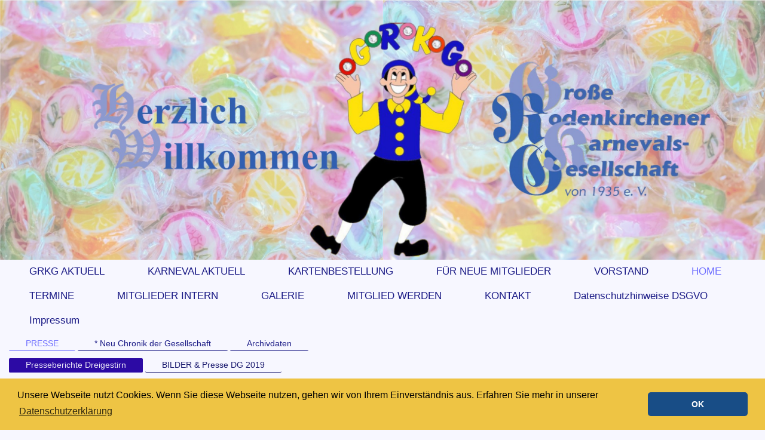

--- FILE ---
content_type: text/html; charset=UTF-8
request_url: https://www.grkg.de/home/presse/presseberichte-dreigestirn/
body_size: 7693
content:
<!DOCTYPE html>
<html lang="de"  ><head prefix="og: http://ogp.me/ns# fb: http://ogp.me/ns/fb# business: http://ogp.me/ns/business#">
    <meta http-equiv="Content-Type" content="text/html; charset=utf-8"/>
    <meta name="generator" content="IONOS MyWebsite"/>
        
    <link rel="dns-prefetch" href="//cdn.website-start.de/"/>
    <link rel="dns-prefetch" href="//103.mod.mywebsite-editor.com"/>
    <link rel="dns-prefetch" href="https://103.sb.mywebsite-editor.com/"/>
    <link rel="shortcut icon" href="https://www.grkg.de/s/misc/favicon.png?1320596070"/>
        <title>GRKG - Presseberichte Dreigestirn</title>
    
    <style type="text/css">@media screen and (min-device-width: 1024px) {
            .mediumScreenDisabled { display:block }
            .smallScreenDisabled { display:block }
        }
        @media screen and (max-device-width: 1024px) { .mediumScreenDisabled { display:none } }
        @media screen and (max-device-width: 568px) { .smallScreenDisabled { display:none } }
                @media screen and (min-width: 1024px) {
            .mobilepreview .mediumScreenDisabled { display:block }
            .mobilepreview .smallScreenDisabled { display:block }
        }
        @media screen and (max-width: 1024px) { .mobilepreview .mediumScreenDisabled { display:none } }
        @media screen and (max-width: 568px) { .mobilepreview .smallScreenDisabled { display:none } }</style>
    <meta name="viewport" content="width=1025"/>

<meta name="format-detection" content="telephone=no"/>
        <meta name="robots" content="index,follow"/>
        <link href="//cdn.website-start.de/templates/2134/style.css?1763478093678" rel="stylesheet" type="text/css"/>
    <link href="https://www.grkg.de/s/style/theming.css?1766077286" rel="stylesheet" type="text/css"/>
    <link href="//cdn.website-start.de/app/cdn/min/group/web.css?1763478093678" rel="stylesheet" type="text/css"/>
<link href="//cdn.website-start.de/app/cdn/min/moduleserver/css/de_DE/common,counter,shoppingbasket?1763478093678" rel="stylesheet" type="text/css"/>
    <link href="//cdn.website-start.de/app/cdn/min/group/mobilenavigation.css?1763478093678" rel="stylesheet" type="text/css"/>
    <link href="https://103.sb.mywebsite-editor.com/app/logstate2-css.php?site=154120615&amp;t=1769633572" rel="stylesheet" type="text/css"/>

<script type="text/javascript">
    /* <![CDATA[ */
var stagingMode = '';
    /* ]]> */
</script>
<script src="https://103.sb.mywebsite-editor.com/app/logstate-js.php?site=154120615&amp;t=1769633572"></script>

    <link href="//cdn.website-start.de/templates/2134/print.css?1763478093678" rel="stylesheet" media="print" type="text/css"/>
    <script type="text/javascript">
    /* <![CDATA[ */
    var systemurl = 'https://103.sb.mywebsite-editor.com/';
    var webPath = '/';
    var proxyName = '';
    var webServerName = 'www.grkg.de';
    var sslServerUrl = 'https://www.grkg.de';
    var nonSslServerUrl = 'http://www.grkg.de';
    var webserverProtocol = 'http://';
    var nghScriptsUrlPrefix = '//103.mod.mywebsite-editor.com';
    var sessionNamespace = 'DIY_SB';
    var jimdoData = {
        cdnUrl:  '//cdn.website-start.de/',
        messages: {
            lightBox: {
    image : 'Bild',
    of: 'von'
}

        },
        isTrial: 0,
        pageId: 925554876    };
    var script_basisID = "154120615";

    diy = window.diy || {};
    diy.web = diy.web || {};

        diy.web.jsBaseUrl = "//cdn.website-start.de/s/build/";

    diy.context = diy.context || {};
    diy.context.type = diy.context.type || 'web';
    /* ]]> */
</script>

<script type="text/javascript" src="//cdn.website-start.de/app/cdn/min/group/web.js?1763478093678" crossorigin="anonymous"></script><script type="text/javascript" src="//cdn.website-start.de/s/build/web.bundle.js?1763478093678" crossorigin="anonymous"></script><script type="text/javascript" src="//cdn.website-start.de/app/cdn/min/group/mobilenavigation.js?1763478093678" crossorigin="anonymous"></script><script src="//cdn.website-start.de/app/cdn/min/moduleserver/js/de_DE/common,counter,shoppingbasket?1763478093678"></script>
<script type="text/javascript" src="https://cdn.website-start.de/proxy/apps/zook5o/resource/dependencies/"></script><script type="text/javascript">
                    if (typeof require !== 'undefined') {
                        require.config({
                            waitSeconds : 10,
                            baseUrl : 'https://cdn.website-start.de/proxy/apps/zook5o/js/'
                        });
                    }
                </script><script type="text/javascript">if (window.jQuery) {window.jQuery_1and1 = window.jQuery;}</script>
<link rel="stylesheet" type="text/css" href="//cdnjs.cloudflare.com/ajax/libs/cookieconsent2/3.0.3/cookieconsent.min.css"/>

<script src="//cdnjs.cloudflare.com/ajax/libs/cookieconsent2/3.0.3/cookieconsent.min.js" type="text/javascript">
</script>

<script type="text/javascript">
//<![CDATA[
window.addEventListener("load", function(){
window.cookieconsent.initialise({
  "palette": {
    "popup": {
      "background": "#eec444"
    },
    "button": {
      "background": "#184D86"
    }
  },
  "theme": "classic",
  "content": {
    "message": "Unsere Webseite nutzt Cookies. Wenn Sie diese Webseite nutzen, gehen wir von Ihrem Einverständnis aus. Erfahren Sie mehr in unserer",
    "dismiss": "OK",
    "link": "Datenschutzerklärung",
    "href": "/datenschutzhinweise-dsgvo/"
  }
})});
//]]>
</script>
<script type="text/javascript">if (window.jQuery_1and1) {window.jQuery = window.jQuery_1and1;}</script>
<script type="text/javascript" src="//cdn.website-start.de/app/cdn/min/group/pfcsupport.js?1763478093678" crossorigin="anonymous"></script>    <meta property="og:type" content="business.business"/>
    <meta property="og:url" content="https://www.grkg.de/home/presse/presseberichte-dreigestirn/"/>
    <meta property="og:title" content="GRKG - Presseberichte Dreigestirn"/>
                <meta property="og:image" content="https://www.grkg.de/s/misc/logo.jpg?t=1769150744"/>
        <meta property="business:contact_data:country_name" content="Deutschland"/>
    
    
    
    
    
    
    
    
</head>


<body class="body   cc-pagemode-default diyfeSidebarLeft diy-layout-fullWidth diy-market-de_DE" data-pageid="925554876" id="page-925554876">
    
    <div class="diyw">
        <div class="diyweb">
<div class="diywebGutter">
<div class="diywebHeader diyfeCA diyfeCA2">

<div class="diywebHeader-item diywebMobileNavigation">

<nav id="diyfeMobileNav" class="diyfeCA diyfeCA2" role="navigation">
    <a title="Navigation aufklappen/zuklappen">Navigation aufklappen/zuklappen</a>
    <ul class="mainNav1"><li class=" hasSubNavigation"><a data-page-id="925977068" href="https://www.grkg.de/" class=" level_1"><span>GRKG AKTUELL</span></a></li><li class=" hasSubNavigation"><a data-page-id="925559870" href="https://www.grkg.de/karneval-aktuell/" class=" level_1"><span>KARNEVAL AKTUELL</span></a></li><li class=" hasSubNavigation"><a data-page-id="925970895" href="https://www.grkg.de/kartenbestellung/" class=" level_1"><span>KARTENBESTELLUNG</span></a></li><li class=" hasSubNavigation"><a data-page-id="918947124" href="https://www.grkg.de/für-neue-mitglieder/" class=" level_1"><span>FÜR NEUE MITGLIEDER</span></a><span class="diyfeDropDownSubOpener">&nbsp;</span><div class="diyfeDropDownSubList diyfeCA diyfeCA3"><ul class="mainNav2"><li class=" hasSubNavigation"><a data-page-id="918958167" href="https://www.grkg.de/für-neue-mitglieder/downloads/" class=" level_2"><span>Downloads</span></a></li></ul></div></li><li class=" hasSubNavigation"><a data-page-id="920054940" href="https://www.grkg.de/vorstand/" class=" level_1"><span>VORSTAND</span></a></li><li class="parent hasSubNavigation"><a data-page-id="925878729" href="https://www.grkg.de/home/" class="parent level_1"><span>HOME</span></a><span class="diyfeDropDownSubOpener">&nbsp;</span><div class="diyfeDropDownSubList diyfeCA diyfeCA3"><ul class="mainNav2"><li class="parent hasSubNavigation"><a data-page-id="918947127" href="https://www.grkg.de/home/presse/" class="parent level_2"><span>PRESSE</span></a><span class="diyfeDropDownSubOpener">&nbsp;</span><div class="diyfeDropDownSubList diyfeCA diyfeCA3"><ul class="mainNav3"><li class="current hasSubNavigation"><a data-page-id="925554876" href="https://www.grkg.de/home/presse/presseberichte-dreigestirn/" class="current level_3"><span>Presseberichte Dreigestirn</span></a></li><li class=" hasSubNavigation"><a data-page-id="925906880" href="https://www.grkg.de/home/presse/bilder-presse-dg-2019/" class=" level_3"><span>BILDER &amp; Presse  DG 2019</span></a></li></ul></div></li><li class=" hasSubNavigation"><a data-page-id="918981063" href="https://www.grkg.de/home/neu-chronik-der-gesellschaft/" class=" level_2"><span>* Neu Chronik der Gesellschaft</span></a><span class="diyfeDropDownSubOpener">&nbsp;</span><div class="diyfeDropDownSubList diyfeCA diyfeCA3"><ul class="mainNav3"><li class=" hasSubNavigation"><a data-page-id="919034459" href="https://www.grkg.de/home/neu-chronik-der-gesellschaft/dreigestirne-der-gesellschaft/" class=" level_3"><span>Dreigestirne der Gesellschaft</span></a></li></ul></div></li><li class=" hasSubNavigation"><a data-page-id="925565698" href="https://www.grkg.de/home/archivdaten/" class=" level_2"><span>Archivdaten</span></a></li></ul></div></li><li class=" hasSubNavigation"><a data-page-id="918947125" href="https://www.grkg.de/termine/" class=" level_1"><span>TERMINE</span></a></li><li class=" hasSubNavigation"><a data-page-id="919014751" href="https://www.grkg.de/mitglieder-intern/" class=" level_1"><span>MITGLIEDER INTERN</span></a><span class="diyfeDropDownSubOpener">&nbsp;</span><div class="diyfeDropDownSubList diyfeCA diyfeCA3"><ul class="mainNav2"><li class=" hasSubNavigation"><a data-page-id="925558877" href="https://www.grkg.de/mitglieder-intern/grkg-litewka/" class=" level_2"><span>GRKG LITEWKA</span></a></li><li class=" hasSubNavigation"><a data-page-id="925878410" href="https://www.grkg.de/mitglieder-intern/freizeitkleidung/" class=" level_2"><span>FREIZEITKLEIDUNG</span></a></li><li class=" hasSubNavigation"><a data-page-id="918947130" href="https://www.grkg.de/mitglieder-intern/satzung/" class=" level_2"><span>Satzung</span></a></li></ul></div></li><li class=" hasSubNavigation"><a data-page-id="918947126" href="https://www.grkg.de/galerie/" class=" level_1"><span>GALERIE</span></a><span class="diyfeDropDownSubOpener">&nbsp;</span><div class="diyfeDropDownSubList diyfeCA diyfeCA3"><ul class="mainNav2"><li class=" hasSubNavigation"><a data-page-id="918982325" href="https://www.grkg.de/galerie/dreigestirne-der-altgemeinde/" class=" level_2"><span>Dreigestirne der Altgemeinde</span></a></li><li class=" hasSubNavigation"><a data-page-id="918982335" href="https://www.grkg.de/galerie/archiv-alte-bilder/" class=" level_2"><span>Archiv &gt;&gt;&gt; Alte Bilder</span></a></li><li class=" hasSubNavigation"><a data-page-id="925656936" href="https://www.grkg.de/galerie/orden-der-grkg/" class=" level_2"><span>ORDEN DER GRKG</span></a></li><li class=" hasSubNavigation"><a data-page-id="925909571" href="https://www.grkg.de/galerie/session-2018-19/" class=" level_2"><span>SESSION 2018/19</span></a></li><li class=" hasSubNavigation"><a data-page-id="925958745" href="https://www.grkg.de/galerie/jahr-2023/" class=" level_2"><span>JAHR 2023</span></a></li><li class=" hasSubNavigation"><a data-page-id="925958746" href="https://www.grkg.de/galerie/grillfest-2024/" class=" level_2"><span>GRILLFEST 2024</span></a></li><li class=" hasSubNavigation"><a data-page-id="925971173" href="https://www.grkg.de/galerie/grkg-tour-2024/" class=" level_2"><span>GRKG TOUR 2024</span></a></li><li class=" hasSubNavigation"><a data-page-id="925972111" href="https://www.grkg.de/galerie/session-2024/" class=" level_2"><span>SESSION 2024</span></a></li><li class=" hasSubNavigation"><a data-page-id="925972110" href="https://www.grkg.de/galerie/div-stammtische/" class=" level_2"><span>Div. STAMMTISCHE</span></a></li><li class=" hasSubNavigation"><a data-page-id="925972108" href="https://www.grkg.de/galerie/mützenappell-2024/" class=" level_2"><span>MÜTZENAPPELL 2024</span></a></li><li class=" hasSubNavigation"><a data-page-id="925977333" href="https://www.grkg.de/galerie/jahr-2025/" class=" level_2"><span>JAHR 2025</span></a></li></ul></div></li><li class=" hasSubNavigation"><a data-page-id="918947133" href="https://www.grkg.de/mitglied-werden/" class=" level_1"><span>MITGLIED WERDEN</span></a></li><li class=" hasSubNavigation"><a data-page-id="918947128" href="https://www.grkg.de/kontakt/" class=" level_1"><span>KONTAKT</span></a></li><li class=" hasSubNavigation"><a data-page-id="925899234" href="https://www.grkg.de/datenschutzhinweise-dsgvo/" class=" level_1"><span>Datenschutzhinweise DSGVO</span></a></li><li class=" hasSubNavigation"><a data-page-id="918947134" href="https://www.grkg.de/impressum/" class=" level_1"><span>Impressum</span></a></li></ul></nav>
</div>
<div class="diywebHeader-item diywebLogoArea">

    <style type="text/css" media="all">
        /* <![CDATA[ */
                .diyw #website-logo {
            text-align: center !important;
                        padding: 0px 0;
                    }
        
                /* ]]> */
    </style>

    <div id="website-logo">
            <a href="https://www.grkg.de/"><img class="website-logo-image" width="2600" src="https://www.grkg.de/s/misc/logo.jpg?t=1769150744" alt=""/></a>

            
            </div>


</div>

<div class="diywebHeader-item diywebDesktopNavigation">
<div class="diywebMainNavigation">
<div class="webnavigation"><ul id="mainNav1" class="mainNav1"><li class="navTopItemGroup_1"><a data-page-id="925977068" href="https://www.grkg.de/" class="level_1"><span>GRKG AKTUELL</span></a></li><li class="navTopItemGroup_2"><a data-page-id="925559870" href="https://www.grkg.de/karneval-aktuell/" class="level_1"><span>KARNEVAL AKTUELL</span></a></li><li class="navTopItemGroup_3"><a data-page-id="925970895" href="https://www.grkg.de/kartenbestellung/" class="level_1"><span>KARTENBESTELLUNG</span></a></li><li class="navTopItemGroup_4"><a data-page-id="918947124" href="https://www.grkg.de/für-neue-mitglieder/" class="level_1"><span>FÜR NEUE MITGLIEDER</span></a></li><li class="navTopItemGroup_5"><a data-page-id="920054940" href="https://www.grkg.de/vorstand/" class="level_1"><span>VORSTAND</span></a></li><li class="navTopItemGroup_6"><a data-page-id="925878729" href="https://www.grkg.de/home/" class="parent level_1"><span>HOME</span></a></li><li class="navTopItemGroup_7"><a data-page-id="918947125" href="https://www.grkg.de/termine/" class="level_1"><span>TERMINE</span></a></li><li class="navTopItemGroup_8"><a data-page-id="919014751" href="https://www.grkg.de/mitglieder-intern/" class="level_1"><span>MITGLIEDER INTERN</span></a></li><li class="navTopItemGroup_9"><a data-page-id="918947126" href="https://www.grkg.de/galerie/" class="level_1"><span>GALERIE</span></a></li><li class="navTopItemGroup_10"><a data-page-id="918947133" href="https://www.grkg.de/mitglied-werden/" class="level_1"><span>MITGLIED WERDEN</span></a></li><li class="navTopItemGroup_11"><a data-page-id="918947128" href="https://www.grkg.de/kontakt/" class="level_1"><span>KONTAKT</span></a></li><li class="navTopItemGroup_12"><a data-page-id="925899234" href="https://www.grkg.de/datenschutzhinweise-dsgvo/" class="level_1"><span>Datenschutzhinweise DSGVO</span></a></li><li class="navTopItemGroup_13"><a data-page-id="918947134" href="https://www.grkg.de/impressum/" class="level_1"><span>Impressum</span></a></li></ul></div>
<div class="webnavigation"><ul id="mainNav2" class="mainNav2"><li class="navTopItemGroup_0"><a data-page-id="918947127" href="https://www.grkg.de/home/presse/" class="parent level_2"><span>PRESSE</span></a></li><li class="navTopItemGroup_0"><a data-page-id="918981063" href="https://www.grkg.de/home/neu-chronik-der-gesellschaft/" class="level_2"><span>* Neu Chronik der Gesellschaft</span></a></li><li class="navTopItemGroup_0"><a data-page-id="925565698" href="https://www.grkg.de/home/archivdaten/" class="level_2"><span>Archivdaten</span></a></li></ul></div>
<div class="webnavigation"><ul id="mainNav3" class="mainNav3"><li class="navTopItemGroup_0"><a data-page-id="925554876" href="https://www.grkg.de/home/presse/presseberichte-dreigestirn/" class="current level_3"><span>Presseberichte Dreigestirn</span></a></li><li class="navTopItemGroup_0"><a data-page-id="925906880" href="https://www.grkg.de/home/presse/bilder-presse-dg-2019/" class="level_3"><span>BILDER &amp; Presse  DG 2019</span></a></li></ul></div>
</div>
</div>
</div>
</div>

<div class="diywebContent">
<div class="diywebGutter">
<div class="diywebMain">
<div class="diyfeCA diyfeCA1">

        <div id="content_area">
        	<div id="content_start"></div>
        	
        
        <div id="matrix_1026400003" class="sortable-matrix" data-matrixId="1026400003"><div class="n module-type-imageSubtitle diyfeLiveArea "> <div class="clearover imageSubtitle" id="imageSubtitle-5796902544">
    <div class="align-container align-center" style="max-width: 290px">
        <a class="imagewrapper" href="https://www.grkg.de/s/cc_images/teaserbox_2450234892.jpg?t=1406925257" rel="lightbox[5796902544]">
            <img id="image_2450234892" src="https://www.grkg.de/s/cc_images/cache_2450234892.jpg?t=1406925257" alt="" style="max-width: 290px; height:auto"/>
        </a>

        
    </div>

</div>

<script type="text/javascript">
//<![CDATA[
jQuery(function($) {
    var $target = $('#imageSubtitle-5796902544');

    if ($.fn.swipebox && Modernizr.touch) {
        $target
            .find('a[rel*="lightbox"]')
            .addClass('swipebox')
            .swipebox();
    } else {
        $target.tinyLightbox({
            item: 'a[rel*="lightbox"]',
            cycle: false,
            hideNavigation: true
        });
    }
});
//]]>
</script>
 </div><div class="n module-type-downloadDocument diyfeLiveArea ">         <div class="clearover">
            <div class="leftDownload">
                <a href="https://www.grkg.de/app/download/5795437214/KBB+032014+GRKG+bewegt+sich+2.pdf" target="_blank">                        <img src="//cdn.website-start.de/s/img/cc/icons/pdf.png" width="51" height="51" alt="Download"/>
                        </a>            </div>
            <div class="rightDownload">
            <strong>2 Teil</strong><br/><a href="https://www.grkg.de/app/download/5795437214/KBB+032014+GRKG+bewegt+sich+2.pdf" target="_blank">KBB 032014 GRKG bewegt sich 2.pdf</a> <br/>PDF-Dokument [73.5 KB]             </div>
        </div>
         </div><div class="n module-type-downloadDocument diyfeLiveArea ">         <div class="clearover">
            <div class="leftDownload">
                <a href="https://www.grkg.de/app/download/5795437206/KBB+032014+GRKG+bewegt+sich+1.pdf" target="_blank">                        <img src="//cdn.website-start.de/s/img/cc/icons/pdf.png" width="51" height="51" alt="Download"/>
                        </a>            </div>
            <div class="rightDownload">
            <strong>1 Teil</strong><br/><a href="https://www.grkg.de/app/download/5795437206/KBB+032014+GRKG+bewegt+sich+1.pdf" target="_blank">KBB 032014 GRKG bewegt sich 1.pdf</a> <br/>PDF-Dokument [104.7 KB]             </div>
        </div>
         </div><div class="n module-type-downloadDocument diyfeLiveArea ">         <div class="clearover">
            <div class="leftDownload">
                <a href="https://www.grkg.de/app/download/5795437193/Tolle+Dorfgemeinschaft.pdf" target="_blank">                        <img src="//cdn.website-start.de/s/img/cc/icons/pdf.png" width="51" height="51" alt="Download"/>
                        </a>            </div>
            <div class="rightDownload">
            <strong>KBB 032014</strong><br/><a href="https://www.grkg.de/app/download/5795437193/Tolle+Dorfgemeinschaft.pdf" target="_blank">Tolle Dorfgemeinschaft.pdf</a> <br/>PDF-Dokument [111.6 KB]             </div>
        </div>
         </div><div class="n module-type-downloadDocument diyfeLiveArea ">         <div class="clearover">
            <div class="leftDownload">
                <a href="https://www.grkg.de/app/download/5795437182/KBB+032014+Kunst+am+Rathaus.jpg" target="_blank">                        <img src="//cdn.website-start.de/s/img/cc/icons/jpg.png" width="51" height="51" alt="Download"/>
                        </a>            </div>
            <div class="rightDownload">
            <strong>KBB 032014</strong><br/><a href="https://www.grkg.de/app/download/5795437182/KBB+032014+Kunst+am+Rathaus.jpg" target="_blank">KBB 032014 Kunst am Rathaus.jpg</a> <br/>JPG-Datei [92.7 KB]             </div>
        </div>
         </div><div class="n module-type-downloadDocument diyfeLiveArea ">         <div class="clearover">
            <div class="leftDownload">
                <a href="https://www.grkg.de/app/download/5795437173/KBB+032014+Leuchtende+Kinderaugen.pdf" target="_blank">                        <img src="//cdn.website-start.de/s/img/cc/icons/pdf.png" width="51" height="51" alt="Download"/>
                        </a>            </div>
            <div class="rightDownload">
            <a href="https://www.grkg.de/app/download/5795437173/KBB+032014+Leuchtende+Kinderaugen.pdf" target="_blank">KBB 032014 Leuchtende Kinderaugen.pdf</a> <br/>PDF-Dokument [161.3 KB]             </div>
        </div>
         </div><div class="n module-type-downloadDocument diyfeLiveArea ">         <div class="clearover">
            <div class="leftDownload">
                <a href="https://www.grkg.de/app/download/5795265485/%C3%96ffnet+uns+die+T%C3%BCren.pdf" target="_blank">                        <img src="//cdn.website-start.de/s/img/cc/icons/pdf.png" width="51" height="51" alt="Download"/>
                        </a>            </div>
            <div class="rightDownload">
            <strong>Kölner Süden Magazin</strong><br/><a href="https://www.grkg.de/app/download/5795265485/%C3%96ffnet+uns+die+T%C3%BCren.pdf" target="_blank">Öffnet uns die Türen.pdf</a> <br/>PDF-Dokument [255.1 KB]             </div>
        </div>
         </div><div class="n module-type-downloadDocument diyfeLiveArea ">         <div class="clearover">
            <div class="leftDownload">
                <a href="https://www.grkg.de/app/download/5795264982/Brotzeit+in+Rondorf+-+K%C3%B6lner+S%C3%BCden+-+K%C3%B6lner+Wochenspiegel.pdf" target="_blank">                        <img src="//cdn.website-start.de/s/img/cc/icons/pdf.png" width="51" height="51" alt="Download"/>
                        </a>            </div>
            <div class="rightDownload">
            <strong>Kölner Wochenspiegel Brotzeit</strong><br/><a href="https://www.grkg.de/app/download/5795264982/Brotzeit+in+Rondorf+-+K%C3%B6lner+S%C3%BCden+-+K%C3%B6lner+Wochenspiegel.pdf" target="_blank">Brotzeit in Rondorf - Kölner Süden - Köl[...]</a> <br/>PDF-Dokument [241.8 KB]             </div>
        </div>
         </div><div class="n module-type-downloadDocument diyfeLiveArea ">         <div class="clearover">
            <div class="leftDownload">
                <a href="https://www.grkg.de/app/download/5795235646/KWSP+21012014.pdf" target="_blank">                        <img src="//cdn.website-start.de/s/img/cc/icons/pdf.png" width="51" height="51" alt="Download"/>
                        </a>            </div>
            <div class="rightDownload">
            <strong>Kölner Wochenspiegel    " Narren bei Narren"</strong><br/><a href="https://www.grkg.de/app/download/5795235646/KWSP+21012014.pdf" target="_blank">KWSP 21012014.pdf</a> <br/>PDF-Dokument [157.9 KB]             </div>
        </div>
         </div><div class="n module-type-downloadDocument diyfeLiveArea ">         <div class="clearover">
            <div class="leftDownload">
                <a href="https://www.grkg.de/app/download/5795174264/PRIPRO+1+Rodenkirchen.pdf" target="_blank">                        <img src="//cdn.website-start.de/s/img/cc/icons/pdf.png" width="51" height="51" alt="Download"/>
                        </a>            </div>
            <div class="rightDownload">
            <strong>Berich 1 13012014</strong><br/><a href="https://www.grkg.de/app/download/5795174264/PRIPRO+1+Rodenkirchen.pdf" target="_blank">PRIPRO 1 Rodenkirchen.pdf</a> <br/>PDF-Dokument [187.0 KB]             </div>
        </div>
         </div><div class="n module-type-downloadDocument diyfeLiveArea ">         <div class="clearover">
            <div class="leftDownload">
                <a href="https://www.grkg.de/app/download/5795131033/Bilderbogen+012014.pdf" target="_blank">                        <img src="//cdn.website-start.de/s/img/cc/icons/pdf.png" width="51" height="51" alt="Download"/>
                        </a>            </div>
            <div class="rightDownload">
            <strong>Das Dreigestirn steht bereit.</strong><br/><a href="https://www.grkg.de/app/download/5795131033/Bilderbogen+012014.pdf" target="_blank">Bilderbogen 012014.pdf</a> <br/>PDF-Dokument [107.8 KB]             </div>
        </div>
         </div><div class="n module-type-downloadDocument diyfeLiveArea ">         <div class="clearover">
            <div class="leftDownload">
                <a href="https://www.grkg.de/app/download/5794724825/K%C3%B6lner+Wochenspiegel+15102013.pdf" target="_blank">                        <img src="//cdn.website-start.de/s/img/cc/icons/pdf.png" width="51" height="51" alt="Download"/>
                        </a>            </div>
            <div class="rightDownload">
            <strong>Vorstellung</strong><br/><a href="https://www.grkg.de/app/download/5794724825/K%C3%B6lner+Wochenspiegel+15102013.pdf" target="_blank">Kölner Wochenspiegel 15102013.pdf</a> <br/>PDF-Dokument [64.0 KB]             </div>
        </div>
         </div><div class="n module-type-downloadDocument diyfeLiveArea ">         <div class="clearover">
            <div class="leftDownload">
                <a href="https://www.grkg.de/app/download/5794724803/Ein+Imi+und+zwei+waschechte+K%C3%B6lsche.pdf" target="_blank">                        <img src="//cdn.website-start.de/s/img/cc/icons/pdf.png" width="51" height="51" alt="Download"/>
                        </a>            </div>
            <div class="rightDownload">
            <strong>Vorstellung des designierten Dreigestirn der Altgemeinde Rodenkirchen aus der GRKG</strong><br/><a href="https://www.grkg.de/app/download/5794724803/Ein+Imi+und+zwei+waschechte+K%C3%B6lsche.pdf" target="_blank">Ein Imi und zwei waschechte Kölsche.pdf</a> <br/>PDF-Dokument [342.1 KB]             </div>
        </div>
         </div></div>
        
        
        </div>
</div>
</div>
<div class="diywebSecondary diyfeCA diyfeCA3">
<div class="diywebGutter">
<div id="matrix_1023454506" class="sortable-matrix" data-matrixId="1023454506"><div class="n module-type-button diyfeLiveArea "> <div class="module-button-container" style="text-align:center;width:100%">
    <a href="https://www.grkg.de/für-neue-mitglieder/" class="diyfeLinkAsButton" style="background-color: #F44336 !important;border-color: #F44336 !important;color: #FFCDD2 !important;">FÜR NEUE MITGLIEDER</a></div>
 </div><div class="n module-type-hr diyfeLiveArea "> <div style="padding: 11px 0px">
    <div class="hr"></div>
</div>
 </div><div class="n module-type-imageSubtitle diyfeLiveArea "> <div class="clearover imageSubtitle" id="imageSubtitle-5819460883">
    <div class="align-container align-left" style="max-width: 380px">
        <a class="imagewrapper" href="https://www.grkg.de/s/cc_images/teaserbox_2496833042.jpg?t=1767176596" rel="lightbox[5819460883]">
            <img id="image_2496833042" src="https://www.grkg.de/s/cc_images/cache_2496833042.jpg?t=1767176596" alt="" style="max-width: 380px; height:auto"/>
        </a>

        
    </div>

</div>

<script type="text/javascript">
//<![CDATA[
jQuery(function($) {
    var $target = $('#imageSubtitle-5819460883');

    if ($.fn.swipebox && Modernizr.touch) {
        $target
            .find('a[rel*="lightbox"]')
            .addClass('swipebox')
            .swipebox();
    } else {
        $target.tinyLightbox({
            item: 'a[rel*="lightbox"]',
            cycle: false,
            hideNavigation: true
        });
    }
});
//]]>
</script>
 </div><div class="n module-type-hr diyfeLiveArea "> <div style="padding: 17px 0px">
    <div class="hr"></div>
</div>
 </div><div class="n module-type-imageSubtitle diyfeLiveArea "> <div class="clearover imageSubtitle imageFitWidth" id="imageSubtitle-5819291486">
    <div class="align-container align-left" style="max-width: 380px">
        <a class="imagewrapper" href="https://www.grkg.de/s/cc_images/teaserbox_2496444725.jpg?t=1768577929" rel="lightbox[5819291486]">
            <img id="image_2496444725" src="https://www.grkg.de/s/cc_images/cache_2496444725.jpg?t=1768577929" alt="" style="max-width: 380px; height:auto"/>
        </a>

        
    </div>

</div>

<script type="text/javascript">
//<![CDATA[
jQuery(function($) {
    var $target = $('#imageSubtitle-5819291486');

    if ($.fn.swipebox && Modernizr.touch) {
        $target
            .find('a[rel*="lightbox"]')
            .addClass('swipebox')
            .swipebox();
    } else {
        $target.tinyLightbox({
            item: 'a[rel*="lightbox"]',
            cycle: false,
            hideNavigation: true
        });
    }
});
//]]>
</script>
 </div><div class="n module-type-text diyfeLiveArea "> <p style="text-align: center;"><span style="font-size:20px;"><span style="color:#F44336;">Es ist noch ein Platz auf unserem Festwagen frei.</span></span></p> </div><div class="n module-type-hr diyfeLiveArea "> <div style="padding: 13px 0px">
    <div class="hr"></div>
</div>
 </div><div class="n module-type-imageSubtitle diyfeLiveArea "> <div class="clearover imageSubtitle imageFitWidth" id="imageSubtitle-5819493732">
    <div class="align-container align-left" style="max-width: 380px">
        <a class="imagewrapper" href="https://www.grkg.de/s/cc_images/teaserbox_2496962684.png?t=1769103840" rel="lightbox[5819493732]">
            <img id="image_2496962684" src="https://www.grkg.de/s/cc_images/cache_2496962684.png?t=1769103840" alt="" style="max-width: 380px; height:auto"/>
        </a>

        
    </div>

</div>

<script type="text/javascript">
//<![CDATA[
jQuery(function($) {
    var $target = $('#imageSubtitle-5819493732');

    if ($.fn.swipebox && Modernizr.touch) {
        $target
            .find('a[rel*="lightbox"]')
            .addClass('swipebox')
            .swipebox();
    } else {
        $target.tinyLightbox({
            item: 'a[rel*="lightbox"]',
            cycle: false,
            hideNavigation: true
        });
    }
});
//]]>
</script>
 </div><div class="n module-type-hr diyfeLiveArea "> <div style="padding: 9px 0px">
    <div class="hr"></div>
</div>
 </div><div class="n module-type-imageSubtitle diyfeLiveArea "> <div class="clearover imageSubtitle imageFitWidth" id="imageSubtitle-5819412115">
    <div class="align-container align-left" style="max-width: 380px">
        <a class="imagewrapper" href="https://www.grkg.de/s/cc_images/teaserbox_2496725785.jpg?t=1763554444" rel="lightbox[5819412115]">
            <img id="image_2496725785" src="https://www.grkg.de/s/cc_images/cache_2496725785.jpg?t=1763554444" alt="" style="max-width: 380px; height:auto"/>
        </a>

        
    </div>

</div>

<script type="text/javascript">
//<![CDATA[
jQuery(function($) {
    var $target = $('#imageSubtitle-5819412115');

    if ($.fn.swipebox && Modernizr.touch) {
        $target
            .find('a[rel*="lightbox"]')
            .addClass('swipebox')
            .swipebox();
    } else {
        $target.tinyLightbox({
            item: 'a[rel*="lightbox"]',
            cycle: false,
            hideNavigation: true
        });
    }
});
//]]>
</script>
 </div><div class="n module-type-hr diyfeLiveArea "> <div style="padding: 7px 0px">
    <div class="hr"></div>
</div>
 </div><div class="n module-type-hr diyfeLiveArea "> <div style="padding: 16px 0px">
    <div class="hr"></div>
</div>
 </div><div class="n module-type-text diyfeLiveArea "> <p>Motto 2026</p> </div><div class="n module-type-imageSubtitle diyfeLiveArea "> <div class="clearover imageSubtitle imageFitWidth" id="imageSubtitle-5818502153">
    <div class="align-container align-left" style="max-width: 380px">
        <a class="imagewrapper" href="https://www.grkg.de/s/cc_images/teaserbox_2494461301.jpg?t=1741608880" rel="lightbox[5818502153]">
            <img id="image_2494461301" src="https://www.grkg.de/s/cc_images/cache_2494461301.jpg?t=1741608880" alt="" style="max-width: 380px; height:auto"/>
        </a>

        
    </div>

</div>

<script type="text/javascript">
//<![CDATA[
jQuery(function($) {
    var $target = $('#imageSubtitle-5818502153');

    if ($.fn.swipebox && Modernizr.touch) {
        $target
            .find('a[rel*="lightbox"]')
            .addClass('swipebox')
            .swipebox();
    } else {
        $target.tinyLightbox({
            item: 'a[rel*="lightbox"]',
            cycle: false,
            hideNavigation: true
        });
    }
});
//]]>
</script>
 </div><div class="n module-type-hr diyfeLiveArea "> <div style="padding: 12px 0px">
    <div class="hr"></div>
</div>
 </div><div class="n module-type-imageSubtitle diyfeLiveArea "> <div class="clearover imageSubtitle imageFitWidth" id="imageSubtitle-5816560527">
    <div class="align-container align-left" style="max-width: 466px">
        <a class="imagewrapper" href="https://www.grkg.de/s/cc_images/teaserbox_2490121624.jpg?t=1624440737" rel="lightbox[5816560527]">
            <img id="image_2490121624" src="https://www.grkg.de/s/cc_images/cache_2490121624.jpg?t=1624440737" alt="" style="max-width: 466px; height:auto"/>
        </a>

        
    </div>

</div>

<script type="text/javascript">
//<![CDATA[
jQuery(function($) {
    var $target = $('#imageSubtitle-5816560527');

    if ($.fn.swipebox && Modernizr.touch) {
        $target
            .find('a[rel*="lightbox"]')
            .addClass('swipebox')
            .swipebox();
    } else {
        $target.tinyLightbox({
            item: 'a[rel*="lightbox"]',
            cycle: false,
            hideNavigation: true
        });
    }
});
//]]>
</script>
 </div><div class="n module-type-hr diyfeLiveArea "> <div style="padding: 9px 0px">
    <div class="hr"></div>
</div>
 </div><div class="n module-type-header diyfeLiveArea "> <h2><span class="diyfeDecoration">         Dreigestirne der Altgemeinde  Rodenkirchen </span></h2> </div><div class="n module-type-gallery diyfeLiveArea "> <div class="ccgalerie slideshow clearover" id="slideshow-gallery-5816844478" data-jsclass="GallerySlideshow" data-jsoptions="effect: 'random',changeTime: 5000,maxHeight: '375px',navigation: false,startPaused: false">

    <div class="thumb_pro1">
    	<div class="innerthumbnail">
    		<a title="1975" href="https://www.grkg.de/s/cc_images/cache_2496725733.jpg" data-is-image="true" target="_blank">    			<img data-width="438" data-height="600" src="https://www.grkg.de/s/cc_images/thumb_2496725733.jpg" title="1975"/>
    		</a>    	</div>
    </div>
        <div class="thumb_pro1">
    	<div class="innerthumbnail">
    		<a title="1976" href="https://www.grkg.de/s/cc_images/cache_2496725734.jpg" data-is-image="true" target="_blank">    			<img data-width="418" data-height="600" src="https://www.grkg.de/s/cc_images/thumb_2496725734.jpg" title="1976"/>
    		</a>    	</div>
    </div>
        <div class="thumb_pro1">
    	<div class="innerthumbnail">
    		<a title="1977" href="https://www.grkg.de/s/cc_images/cache_2496725735.jpg" data-is-image="true" target="_blank">    			<img data-width="442" data-height="600" src="https://www.grkg.de/s/cc_images/thumb_2496725735.jpg" title="1977"/>
    		</a>    	</div>
    </div>
        <div class="thumb_pro1">
    	<div class="innerthumbnail">
    		<a title="1978" href="https://www.grkg.de/s/cc_images/cache_2496725736.jpg" data-is-image="true" target="_blank">    			<img data-width="439" data-height="600" src="https://www.grkg.de/s/cc_images/thumb_2496725736.jpg" title="1978"/>
    		</a>    	</div>
    </div>
        <div class="thumb_pro1">
    	<div class="innerthumbnail">
    		<a title="1979" href="https://www.grkg.de/s/cc_images/cache_2496725737.jpg" data-is-image="true" target="_blank">    			<img data-width="451" data-height="600" src="https://www.grkg.de/s/cc_images/thumb_2496725737.jpg" title="1979"/>
    		</a>    	</div>
    </div>
        <div class="thumb_pro1">
    	<div class="innerthumbnail">
    		<a title="1980" href="https://www.grkg.de/s/cc_images/cache_2496725738.jpg" data-is-image="true" target="_blank">    			<img data-width="433" data-height="600" src="https://www.grkg.de/s/cc_images/thumb_2496725738.jpg" title="1980"/>
    		</a>    	</div>
    </div>
        <div class="thumb_pro1">
    	<div class="innerthumbnail">
    		<a title="1981" href="https://www.grkg.de/s/cc_images/cache_2496725739.jpg" data-is-image="true" target="_blank">    			<img data-width="404" data-height="600" src="https://www.grkg.de/s/cc_images/thumb_2496725739.jpg" title="1981"/>
    		</a>    	</div>
    </div>
        <div class="thumb_pro1">
    	<div class="innerthumbnail">
    		<a title="1982" href="https://www.grkg.de/s/cc_images/cache_2496725740.jpg" data-is-image="true" target="_blank">    			<img data-width="426" data-height="600" src="https://www.grkg.de/s/cc_images/thumb_2496725740.jpg" title="1982"/>
    		</a>    	</div>
    </div>
        <div class="thumb_pro1">
    	<div class="innerthumbnail">
    		<a title="1983" href="https://www.grkg.de/s/cc_images/cache_2496725741.jpg" data-is-image="true" target="_blank">    			<img data-width="415" data-height="600" src="https://www.grkg.de/s/cc_images/thumb_2496725741.jpg" title="1983"/>
    		</a>    	</div>
    </div>
        <div class="thumb_pro1">
    	<div class="innerthumbnail">
    		<a title="1984" href="https://www.grkg.de/s/cc_images/cache_2496725742.jpg" data-is-image="true" target="_blank">    			<img data-width="433" data-height="600" src="https://www.grkg.de/s/cc_images/thumb_2496725742.jpg" title="1984"/>
    		</a>    	</div>
    </div>
        <div class="thumb_pro1">
    	<div class="innerthumbnail">
    		<a title="1985" href="https://www.grkg.de/s/cc_images/cache_2496725743.jpg" data-is-image="true" target="_blank">    			<img data-width="435" data-height="600" src="https://www.grkg.de/s/cc_images/thumb_2496725743.jpg" title="1985"/>
    		</a>    	</div>
    </div>
        <div class="thumb_pro1">
    	<div class="innerthumbnail">
    		<a title="1986" href="https://www.grkg.de/s/cc_images/cache_2496725744.jpg" data-is-image="true" target="_blank">    			<img data-width="432" data-height="600" src="https://www.grkg.de/s/cc_images/thumb_2496725744.jpg" title="1986"/>
    		</a>    	</div>
    </div>
        <div class="thumb_pro1">
    	<div class="innerthumbnail">
    		<a title="1987" href="https://www.grkg.de/s/cc_images/cache_2496725745.jpg" data-is-image="true" target="_blank">    			<img data-width="429" data-height="600" src="https://www.grkg.de/s/cc_images/thumb_2496725745.jpg" title="1987"/>
    		</a>    	</div>
    </div>
        <div class="thumb_pro1">
    	<div class="innerthumbnail">
    		<a title="1988" href="https://www.grkg.de/s/cc_images/cache_2496725746.jpg" data-is-image="true" target="_blank">    			<img data-width="430" data-height="600" src="https://www.grkg.de/s/cc_images/thumb_2496725746.jpg" title="1988"/>
    		</a>    	</div>
    </div>
        <div class="thumb_pro1">
    	<div class="innerthumbnail">
    		<a title="1989" href="https://www.grkg.de/s/cc_images/cache_2496725747.jpg" data-is-image="true" target="_blank">    			<img data-width="433" data-height="600" src="https://www.grkg.de/s/cc_images/thumb_2496725747.jpg" title="1989"/>
    		</a>    	</div>
    </div>
        <div class="thumb_pro1">
    	<div class="innerthumbnail">
    		<a title="1990" href="https://www.grkg.de/s/cc_images/cache_2496725748.jpg" data-is-image="true" target="_blank">    			<img data-width="432" data-height="600" src="https://www.grkg.de/s/cc_images/thumb_2496725748.jpg" title="1990"/>
    		</a>    	</div>
    </div>
        <div class="thumb_pro1">
    	<div class="innerthumbnail">
    		<a title="1991" href="https://www.grkg.de/s/cc_images/cache_2496725749.jpg" data-is-image="true" target="_blank">    			<img data-width="430" data-height="600" src="https://www.grkg.de/s/cc_images/thumb_2496725749.jpg" title="1991"/>
    		</a>    	</div>
    </div>
        <div class="thumb_pro1">
    	<div class="innerthumbnail">
    		<a title="1992" href="https://www.grkg.de/s/cc_images/cache_2496725750.jpg" data-is-image="true" target="_blank">    			<img data-width="432" data-height="600" src="https://www.grkg.de/s/cc_images/thumb_2496725750.jpg" title="1992"/>
    		</a>    	</div>
    </div>
        <div class="thumb_pro1">
    	<div class="innerthumbnail">
    		<a title="1993" href="https://www.grkg.de/s/cc_images/cache_2496725751.jpg" data-is-image="true" target="_blank">    			<img data-width="426" data-height="600" src="https://www.grkg.de/s/cc_images/thumb_2496725751.jpg" title="1993"/>
    		</a>    	</div>
    </div>
        <div class="thumb_pro1">
    	<div class="innerthumbnail">
    		<a title="1994" href="https://www.grkg.de/s/cc_images/cache_2496725752.jpg" data-is-image="true" target="_blank">    			<img data-width="498" data-height="600" src="https://www.grkg.de/s/cc_images/thumb_2496725752.jpg" title="1994"/>
    		</a>    	</div>
    </div>
        <div class="thumb_pro1">
    	<div class="innerthumbnail">
    		<a title="1995" href="https://www.grkg.de/s/cc_images/cache_2496725753.jpg" data-is-image="true" target="_blank">    			<img data-width="431" data-height="600" src="https://www.grkg.de/s/cc_images/thumb_2496725753.jpg" title="1995"/>
    		</a>    	</div>
    </div>
        <div class="thumb_pro1">
    	<div class="innerthumbnail">
    		<a title="1996" href="https://www.grkg.de/s/cc_images/cache_2496725754.jpg" data-is-image="true" target="_blank">    			<img data-width="544" data-height="768" src="https://www.grkg.de/s/cc_images/thumb_2496725754.jpg" title="1996"/>
    		</a>    	</div>
    </div>
        <div class="thumb_pro1">
    	<div class="innerthumbnail">
    		<a title="1997" href="https://www.grkg.de/s/cc_images/cache_2496725755.jpg" data-is-image="true" target="_blank">    			<img data-width="306" data-height="445" src="https://www.grkg.de/s/cc_images/thumb_2496725755.jpg" title="1997"/>
    		</a>    	</div>
    </div>
        <div class="thumb_pro1">
    	<div class="innerthumbnail">
    		<a title="1998" href="https://www.grkg.de/s/cc_images/cache_2496725756.jpg" data-is-image="true" target="_blank">    			<img data-width="432" data-height="600" src="https://www.grkg.de/s/cc_images/thumb_2496725756.jpg" title="1998"/>
    		</a>    	</div>
    </div>
        <div class="thumb_pro1">
    	<div class="innerthumbnail">
    		<a title="1999" href="https://www.grkg.de/s/cc_images/cache_2496725757.jpg" data-is-image="true" target="_blank">    			<img data-width="434" data-height="600" src="https://www.grkg.de/s/cc_images/thumb_2496725757.jpg" title="1999"/>
    		</a>    	</div>
    </div>
        <div class="thumb_pro1">
    	<div class="innerthumbnail">
    		<a title="2000" href="https://www.grkg.de/s/cc_images/cache_2496725758.jpg" data-is-image="true" target="_blank">    			<img data-width="421" data-height="600" src="https://www.grkg.de/s/cc_images/thumb_2496725758.jpg" title="2000"/>
    		</a>    	</div>
    </div>
        <div class="thumb_pro1">
    	<div class="innerthumbnail">
    		<a title="2001" href="https://www.grkg.de/s/cc_images/cache_2496725759.jpg" data-is-image="true" target="_blank">    			<img data-width="420" data-height="600" src="https://www.grkg.de/s/cc_images/thumb_2496725759.jpg" title="2001"/>
    		</a>    	</div>
    </div>
        <div class="thumb_pro1">
    	<div class="innerthumbnail">
    		<a title="2002" href="https://www.grkg.de/s/cc_images/cache_2496725760.jpg" data-is-image="true" target="_blank">    			<img data-width="431" data-height="600" src="https://www.grkg.de/s/cc_images/thumb_2496725760.jpg" title="2002"/>
    		</a>    	</div>
    </div>
        <div class="thumb_pro1">
    	<div class="innerthumbnail">
    		<a title="2003" href="https://www.grkg.de/s/cc_images/cache_2496725761.jpg" data-is-image="true" target="_blank">    			<img data-width="422" data-height="600" src="https://www.grkg.de/s/cc_images/thumb_2496725761.jpg" title="2003"/>
    		</a>    	</div>
    </div>
        <div class="thumb_pro1">
    	<div class="innerthumbnail">
    		<a title="2004" href="https://www.grkg.de/s/cc_images/cache_2496725762.jpg" data-is-image="true" target="_blank">    			<img data-width="430" data-height="600" src="https://www.grkg.de/s/cc_images/thumb_2496725762.jpg" title="2004"/>
    		</a>    	</div>
    </div>
        <div class="thumb_pro1">
    	<div class="innerthumbnail">
    		<a title="2005" href="https://www.grkg.de/s/cc_images/cache_2496725763.jpg" data-is-image="true" target="_blank">    			<img data-width="544" data-height="768" src="https://www.grkg.de/s/cc_images/thumb_2496725763.jpg" title="2005"/>
    		</a>    	</div>
    </div>
        <div class="thumb_pro1">
    	<div class="innerthumbnail">
    		<a title="2006" href="https://www.grkg.de/s/cc_images/cache_2496725764.jpg" data-is-image="true" target="_blank">    			<img data-width="425" data-height="600" src="https://www.grkg.de/s/cc_images/thumb_2496725764.jpg" title="2006"/>
    		</a>    	</div>
    </div>
        <div class="thumb_pro1">
    	<div class="innerthumbnail">
    		<a title="2007" href="https://www.grkg.de/s/cc_images/cache_2496725765.jpg" data-is-image="true" target="_blank">    			<img data-width="450" data-height="600" src="https://www.grkg.de/s/cc_images/thumb_2496725765.jpg" title="2007"/>
    		</a>    	</div>
    </div>
        <div class="thumb_pro1">
    	<div class="innerthumbnail">
    		<a title="2008" href="https://www.grkg.de/s/cc_images/cache_2496725766.jpg" data-is-image="true" target="_blank">    			<img data-width="434" data-height="600" src="https://www.grkg.de/s/cc_images/thumb_2496725766.jpg" title="2008"/>
    		</a>    	</div>
    </div>
        <div class="thumb_pro1">
    	<div class="innerthumbnail">
    		<a title="2009" href="https://www.grkg.de/s/cc_images/cache_2496725767.jpg" data-is-image="true" target="_blank">    			<img data-width="400" data-height="565" src="https://www.grkg.de/s/cc_images/thumb_2496725767.jpg" title="2009"/>
    		</a>    	</div>
    </div>
        <div class="thumb_pro1">
    	<div class="innerthumbnail">
    		<a title="2010" href="https://www.grkg.de/s/cc_images/cache_2496725768.jpg" data-is-image="true" target="_blank">    			<img data-width="426" data-height="600" src="https://www.grkg.de/s/cc_images/thumb_2496725768.jpg" title="2010"/>
    		</a>    	</div>
    </div>
        <div class="thumb_pro1">
    	<div class="innerthumbnail">
    		<a title="2011" href="https://www.grkg.de/s/cc_images/cache_2496725769.jpg" data-is-image="true" target="_blank">    			<img data-width="544" data-height="768" src="https://www.grkg.de/s/cc_images/thumb_2496725769.jpg" title="2011"/>
    		</a>    	</div>
    </div>
        <div class="thumb_pro1">
    	<div class="innerthumbnail">
    		<a title="2012" href="https://www.grkg.de/s/cc_images/cache_2496725770.jpg" data-is-image="true" target="_blank">    			<img data-width="417" data-height="600" src="https://www.grkg.de/s/cc_images/thumb_2496725770.jpg" title="2012"/>
    		</a>    	</div>
    </div>
        <div class="thumb_pro1">
    	<div class="innerthumbnail">
    		<a title="2013" href="https://www.grkg.de/s/cc_images/cache_2496725771.jpg" data-is-image="true" target="_blank">    			<img data-width="424" data-height="600" src="https://www.grkg.de/s/cc_images/thumb_2496725771.jpg" title="2013"/>
    		</a>    	</div>
    </div>
        <div class="thumb_pro1">
    	<div class="innerthumbnail">
    		<a title="2017" href="https://www.grkg.de/s/cc_images/cache_2496725772.png" data-is-image="true" target="_blank">    			<img data-width="537" data-height="768" src="https://www.grkg.de/s/cc_images/thumb_2496725772.png" title="2017"/>
    		</a>    	</div>
    </div>
        <div class="thumb_pro1">
    	<div class="innerthumbnail">
    		<a title="2015" href="https://www.grkg.de/s/cc_images/cache_2496725773.JPG" data-is-image="true" target="_blank">    			<img data-width="417" data-height="600" src="https://www.grkg.de/s/cc_images/thumb_2496725773.JPG" title="2015"/>
    		</a>    	</div>
    </div>
        <div class="thumb_pro1">
    	<div class="innerthumbnail">
    		<a title="2016" href="https://www.grkg.de/s/cc_images/cache_2496725774.jpg" data-is-image="true" target="_blank">    			<img data-width="544" data-height="768" src="https://www.grkg.de/s/cc_images/thumb_2496725774.jpg" title="2016"/>
    		</a>    	</div>
    </div>
        <div class="thumb_pro1">
    	<div class="innerthumbnail">
    		<a title="2017" href="https://www.grkg.de/s/cc_images/cache_2496725775.png" data-is-image="true" target="_blank">    			<img data-width="303" data-height="439" src="https://www.grkg.de/s/cc_images/thumb_2496725775.png" title="2017"/>
    		</a>    	</div>
    </div>
        <div class="thumb_pro1">
    	<div class="innerthumbnail">
    		<a title="2018" href="https://www.grkg.de/s/cc_images/cache_2496725776.png" data-is-image="true" target="_blank">    			<img data-width="547" data-height="768" src="https://www.grkg.de/s/cc_images/thumb_2496725776.png" title="2018"/>
    		</a>    	</div>
    </div>
        <div class="thumb_pro1">
    	<div class="innerthumbnail">
    		<a title="2019" href="https://www.grkg.de/s/cc_images/cache_2496725777.jpg" data-is-image="true" target="_blank">    			<img data-width="434" data-height="578" src="https://www.grkg.de/s/cc_images/thumb_2496725777.jpg" title="2019"/>
    		</a>    	</div>
    </div>
        <div class="thumb_pro1">
    	<div class="innerthumbnail">
    		<a title="2020" href="https://www.grkg.de/s/cc_images/cache_2496725778.jpg" data-is-image="true" target="_blank">    			<img data-width="421" data-height="600" src="https://www.grkg.de/s/cc_images/thumb_2496725778.jpg" title="2020"/>
    		</a>    	</div>
    </div>
        <div class="thumb_pro1">
    	<div class="innerthumbnail">
    		<a title="2021" href="https://www.grkg.de/s/cc_images/cache_2496725779.jpg" data-is-image="true" target="_blank">    			<img data-width="412" data-height="600" src="https://www.grkg.de/s/cc_images/thumb_2496725779.jpg" title="2021"/>
    		</a>    	</div>
    </div>
        <div class="thumb_pro1">
    	<div class="innerthumbnail">
    		<a title="2022" href="https://www.grkg.de/s/cc_images/cache_2496725780.png" data-is-image="true" target="_blank">    			<img data-width="544" data-height="768" src="https://www.grkg.de/s/cc_images/thumb_2496725780.png" title="2022"/>
    		</a>    	</div>
    </div>
        <div class="thumb_pro1">
    	<div class="innerthumbnail">
    		<a title="2023" href="https://www.grkg.de/s/cc_images/cache_2496725781.jpg" data-is-image="true" target="_blank">    			<img data-width="422" data-height="600" src="https://www.grkg.de/s/cc_images/thumb_2496725781.jpg" title="2023"/>
    		</a>    	</div>
    </div>
        <div class="thumb_pro1">
    	<div class="innerthumbnail">
    		<a title="2024" href="https://www.grkg.de/s/cc_images/cache_2496725782.jpg" data-is-image="true" target="_blank">    			<img data-width="549" data-height="768" src="https://www.grkg.de/s/cc_images/thumb_2496725782.jpg" title="2024"/>
    		</a>    	</div>
    </div>
        <div class="thumb_pro1">
    	<div class="innerthumbnail">
    		<a title="2025" href="https://www.grkg.de/s/cc_images/cache_2496725783.jpg" data-is-image="true" target="_blank">    			<img data-width="578" data-height="768" src="https://www.grkg.de/s/cc_images/thumb_2496725783.jpg" title="2025"/>
    		</a>    	</div>
    </div>
        <div class="thumb_pro1">
    	<div class="innerthumbnail">
    		<a href="https://www.grkg.de/s/cc_images/cache_2496725784.jpg" data-is-image="true" target="_blank">    			<img data-width="542" data-height="768" src="https://www.grkg.de/s/cc_images/thumb_2496725784.jpg"/>
    		</a>    	</div>
    </div>
    </div>
 </div><div class="n module-type-remoteModule-counter diyfeLiveArea ">             <div id="modul_5812812202_content"><div id="NGH5812812202_" class="counter apsinth-clear">
		<div class="ngh-counter ngh-counter-skin-00new_counter01e" style="height:26px"><div class="char" style="width:14px;height:26px"></div><div class="char" style="background-position:-24px 0px;width:13px;height:26px"></div><div class="char" style="background-position:-115px 0px;width:13px;height:26px"></div><div class="char" style="background-position:-89px 0px;width:13px;height:26px"></div><div class="char" style="background-position:-146px 0px;width:5px;height:26px"></div><div class="char" style="background-position:-89px 0px;width:13px;height:26px"></div><div class="char" style="background-position:-76px 0px;width:13px;height:26px"></div><div class="char" style="background-position:-89px 0px;width:13px;height:26px"></div><div class="char" style="background-position:-220px 0px;width:13px;height:26px"></div></div>		<div class="apsinth-clear"></div>
</div>
</div><script>/* <![CDATA[ */var __NGHModuleInstanceData5812812202 = __NGHModuleInstanceData5812812202 || {};__NGHModuleInstanceData5812812202.server = 'http://103.mod.mywebsite-editor.com';__NGHModuleInstanceData5812812202.data_web = {"content":297767};var m = mm[5812812202] = new Counter(5812812202,72701,'counter');if (m.initView_main != null) m.initView_main();/* ]]> */</script>
         </div><div class="n module-type-text diyfeLiveArea "> <p><span lang="EN-GB" xml:lang="EN-GB"></span></p> </div><div class="n module-type-text diyfeLiveArea "> <p style="text-align: center;"><span style="color: rgb(3, 87, 155);"><span style="font-size: 22px;"><strong>aktualisiert am</strong></span></span></p>
<p style="text-align: center;"><span style="color: rgb(3, 87, 155);"><span style="font-size: 22px;"><strong>18.12.2025   17:40 </strong></span></span><span style="color: rgb(3, 87, 155);"><span style="font-size: 22px;"><strong>Uhr</strong></span></span></p> </div></div>
</div>

</div>
</div>
</div>


<div class="diywebGutter">
<div class="diywebFooter diyfeCA diyfeCA4">
<div class="diywebGutter">
<div id="contentfooter">
    <div class="leftrow">
                        <a rel="nofollow" href="javascript:window.print();">
                    <img class="inline" height="14" width="18" src="//cdn.website-start.de/s/img/cc/printer.gif" alt=""/>
                    Druckversion                </a> <span class="footer-separator">|</span>
                <a href="https://www.grkg.de/sitemap/">Sitemap</a>
            </div>
    <script type="text/javascript">
        window.diy.ux.Captcha.locales = {
            generateNewCode: 'Neuen Code generieren',
            enterCode: 'Bitte geben Sie den Code ein'
        };
        window.diy.ux.Cap2.locales = {
            generateNewCode: 'Neuen Code generieren',
            enterCode: 'Bitte geben Sie den Code ein'
        };
    </script>
    <div class="rightrow">
                    <span class="loggedout">
                <a rel="nofollow" id="login" href="https://login.1and1-editor.com/154120615/www.grkg.de/de?pageId=925554876">
                    Login                </a>
            </span>
                
                <span class="loggedin">
            <a rel="nofollow" id="logout" href="https://103.sb.mywebsite-editor.com/app/cms/logout.php">Logout</a> <span class="footer-separator">|</span>
            <a rel="nofollow" id="edit" href="https://103.sb.mywebsite-editor.com/app/154120615/925554876/">Seite bearbeiten</a>
        </span>
    </div>
</div>
            <div id="loginbox" class="hidden">
                <script type="text/javascript">
                    /* <![CDATA[ */
                    function forgotpw_popup() {
                        var url = 'https://passwort.1und1.de/xml/request/RequestStart';
                        fenster = window.open(url, "fenster1", "width=600,height=400,status=yes,scrollbars=yes,resizable=yes");
                        // IE8 doesn't return the window reference instantly or at all.
                        // It may appear the call failed and fenster is null
                        if (fenster && fenster.focus) {
                            fenster.focus();
                        }
                    }
                    /* ]]> */
                </script>
                                <img class="logo" src="//cdn.website-start.de/s/img/logo.gif" alt="IONOS" title="IONOS"/>

                <div id="loginboxOuter"></div>
            </div>
        

</div>
</div>
</div>
</div>
    </div>

    
    </body>


<!-- rendered at Fri, 23 Jan 2026 07:45:44 +0100 -->
</html>
